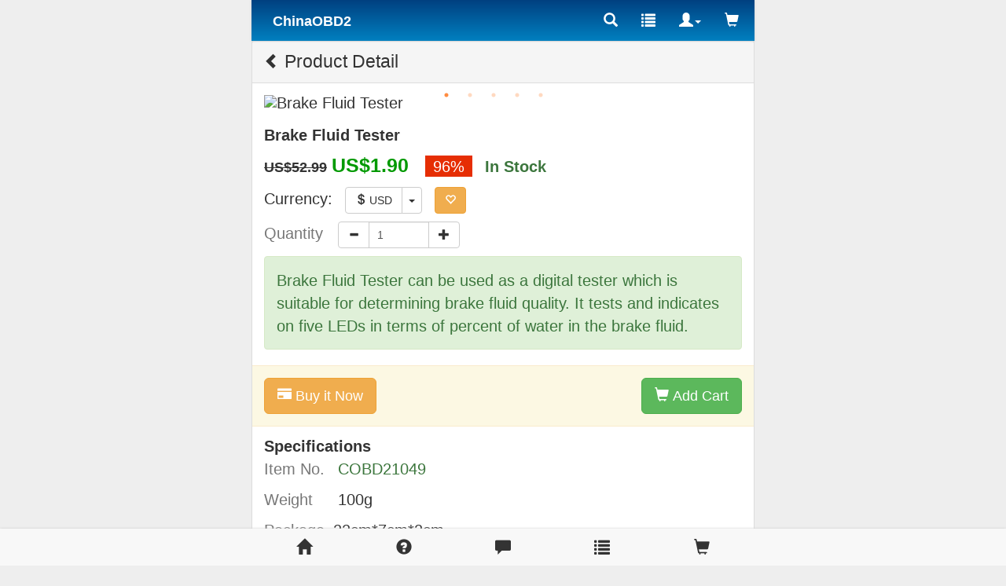

--- FILE ---
content_type: text/html
request_url: http://m.chinaobd2.com/wholesale/brake-fluid-tester-1049.html
body_size: 10876
content:
<!DOCTYPE html>
<html xmlns:og="http://ogp.me/ns#" xmlns:fb="http://www.facebook.com/2008/fbml">
<head>
<meta charset="UTF-8">
<meta name="viewport" content="width=device-width, initial-scale=1, maximum-scale=1.0, user-scalable=no">
<title>Brake Fluid Tester-wholesale Brake Fluid Tester</title>
<meta name="keywords" content="Brake Fluid Tester" />
<meta name="description" content="Brake Fluid Tester can be used as a digital tester which is suitable for determining brake fluid quality. It tests and indicates on five LEDs in terms of percent of water in the brake fluid." />
<meta property="og:url" content="https://m.chinaobd2.comhttps://m.chinaobd2.com/wholesale/brake-fluid-tester-1049.html" />
<meta property="og:title" content="US $1.9 |Brake Fluid Tester-wholesale Brake Fluid Tester | chinaobd2.com" />
<meta property="og:type" content="product" />
<meta property="og:image" content="https://www.chinaobd2.com/upload/pro/brake-fluid-tester-180.jpg" />
<meta property="og:description" content="Brake Fluid Tester can be used as a digital tester which is suitable for determining brake fluid quality. It tests and indicates on five LEDs in terms of percent of water in the brake fluid." />
<meta property="og:site_name" content="chinaobd2.com" />
<meta property="fb:app_id" content="430349907169532" />
<link rel="preconnect dns-prefetch" href="//cdn.chinaobd2.com/">
<link rel="preconnect dns-prefetch" href="//img.chinaobd2.com/">
<link rel="preconnect dns-prefetch" href="//www.chinaobd2.com/">
<link rel="preconnect dns-prefetch" href="//img.ecobd2.com/">
<link rel="preconnect dns-prefetch" href="https://www.paypalobjects.com">
<link rel="preconnect dns-prefetch" href="//www.paypal.com">
<link rel="preconnect dns-prefetch" href="//www.googletagmanager.com">
<link rel="preconnect dns-prefetch" href="//code.tidio.co">
<link rel="preconnect dns-prefetch" href="//widget-v4.tidiochat.com/">
<link rel="preconnect dns-prefetch" href="//obdstar-1308124556.cos.accelerate.myqcloud.com">
<link rel="preload" as="script" href="//cdn.chinaobd2.com/js/mproload1.2.js">
<link rel="preload" href="/libs/bootstrap/v3.0/css/bootstrap.min.css" as="style">
<link rel="preload" href="//cdn.chinaobd2.com/m/css/mobile.css" as="style">
<link href="//cdn.chinaobd2.com/plugins/slick/slick.css" rel="stylesheet" type="text/css" />
<link href="//cdn.chinaobd2.com/plugins/slick/slick-theme2.css" rel="stylesheet" type="text/css" />
<link href="/libs/bootstrap/v3.0/css/bootstrap.min.css" rel="stylesheet">
<link href="//cdn.chinaobd2.com/m/css/mobile.css" rel="stylesheet">
<link href="//cdn.chinaobd2.com/m/css/star-rating.css" rel="stylesheet">
<link rel="apple-touch-icon" type="image/png" sizes="180x180" href="//cdn.chinaobd2.com/images/ios-icon-180.png">
<link rel="icon" type="image/png" sizes="196x196" href="//cdn.chinaobd2.com/images/favicon-196.png">
<link rel="shortcut icon" href="//cdn.chinaobd2.com/images/favicon.ico">
<link rel="canonical" href="https://m.chinaobd2.com/wholesale/brake-fluid-tester-1049.html">
<link rel="preload" href="//obdstar-1308124556.cos.accelerate.myqcloud.com/chinaobd2/upload/pro/brake-fluid-tester-3536-1.1.avif" as="image" />
<link rel="preload" href="//obdstar-1308124556.cos.accelerate.myqcloud.com/chinaobd2/upload/pro/brake-fluid-tester-3536-2.1.avif" as="image" />
<link rel="preload" href="//obdstar-1308124556.cos.accelerate.myqcloud.com/chinaobd2/upload/pro/brake-fluid-tester-3536-3.1.avif" as="image" />
<link rel="preload" href="//obdstar-1308124556.cos.accelerate.myqcloud.com/chinaobd2/upload/pro/brake-fluid-tester-3536-4.1.avif" as="image" />
<link rel="preload" href="//obdstar-1308124556.cos.accelerate.myqcloud.com/chinaobd2/upload/pro/brake-fluid-tester-3536-6.1.avif" as="image" />
<link rel="preload" as="script" href="https://www.paypalobjects.com/api/checkout.js">
<link rel="preload" as="script" href="//cdn.chinaobd2.com/m/libs/bootstrap/v3.0/js/bootstrap.min.js">
<link rel="preload" as="script" href="//cdn.chinaobd2.com/js/jquery/1.12.4/jquery.min.js">
<link rel="preload" as="script" href="//code.tidio.co/aryfxfy2px83dfnqmfqwynolojth2mks.js">
<link rel="preload" as="script" href="/ajax/header_fun.asp?proId=1049">
<link rel="preload" as="script" href="/ajax/curr_code.asp">
<link rel="preload" as="script" href="//cdn.chinaobd2.com/js/mproload1.2.js">
<script src="//cdn.chinaobd2.com/m/libs/bootstrap/v3.0/js/holder.js"></script>
<script src="//cdn.chinaobd2.com/js/mproload1.2.js"></script>
<script type="application/ld+json">
{
  "@context": "https://schema.org/",
  "@type": "Product",
  "name": "Brake Fluid Tester",
  "image": ["//obdstar-1308124556.cos.accelerate.myqcloud.com/chinaobd2/upload/pro/brake-fluid-tester-3536-1.1.avif","//obdstar-1308124556.cos.accelerate.myqcloud.com/chinaobd2/upload/pro/brake-fluid-tester-3536-2.1.avif","//obdstar-1308124556.cos.accelerate.myqcloud.com/chinaobd2/upload/pro/brake-fluid-tester-3536-3.1.avif","//obdstar-1308124556.cos.accelerate.myqcloud.com/chinaobd2/upload/pro/brake-fluid-tester-3536-4.1.avif","//obdstar-1308124556.cos.accelerate.myqcloud.com/chinaobd2/upload/pro/brake-fluid-tester-3536-6.1.avif"],
  "description": "Brake Fluid Tester can be used as a digital tester which is suitable for determining brake fluid quality. It tests and indicates on five LEDs in terms of percent of water in the brake fluid.",
  "sku": "0190312001049",
  "mpn": "COBD21049",
  "brand": {
    "@type": "Brand",
    "name": "ChinaOBD2"
  },  
  "aggregateRating": {
    "@type": "AggregateRating",
    "ratingValue": "4.41",
	"reviewCount": "58"
  },
  "offers": {
    "@type": "Offer",
    "url": "https://m.chinaobd2.com/wholesale/brake-fluid-tester-1049.html",
    "priceCurrency": "USD",
    "price": "1.90",
    "priceValidUntil": "2025/8/16",
    "itemCondition": "https://schema.org/UsedCondition",
    "availability": "https://schema.org/InStock"
  }
}
</script>
<script type="application/ld+json">
{
"@context": "https://schema.org",
  "@type": "BreadcrumbList",
  "itemListElement": [{
    "@type": "ListItem",
    "position": 1,
    "item": {
      "@id": "https://m.chinaobd2.com",
      "name": "Home"
    }
  },{
    "@type": "ListItem",
    "position": 2,
    "item": {
      "@id": "https://m.chinaobd2.com/wholesale/",
      "name": "Product"
    }
 },{
"@type": "ListItem",
"position": 3,
"item": {
"@id": "https://m.chinaobd2.com/wholesale/other-diagnostic-tools/",
"name": "Other Diagnostic Tools"
}
},{
"@type": "ListItem",
"position": 4,
"item": {
"@id": "https://m.chinaobd2.com/wholesale/brake-fluid-tester-1049.html",
"name": "Brake Fluid Tester"
}
} ]
}
</script>
<script async src="https://www.googletagmanager.com/gtag/js?id=UA-145802218-1"></script>
<script>window.dataLayer =window.dataLayer ||[];function gtag(){dataLayer.push(arguments);}gtag('js',new Date());gtag('config','UA-145802218-1');gtag('config','AW-575242708');</script>
</head>
<body class="theme-blue">
<div class="container"> <div class="header"><nav class="navbar navbar-default" role="navigation"><a href="https://m.chinaobd2.com" title="China OBD2"><span class="logo">ChinaOBD2</span></a><div class="pull-right"><ul class="nav navbar-nav"><li><a href="#" data-toggle="modal" data-target="#searchModal" title="All Category"><i class="glyphicon glyphicon-search"></i> </a></li><li><a href="https://m.chinaobd2.com/wholesale/" title="All Category"><span class="glyphicon glyphicon-list"> </span></a></li><li><a href="#member" class="dropdown-toggle" data-toggle="dropdown"><span class="glyphicon glyphicon-user"> </span><span class="caret"></span></a><ul class="dropdown-menu pull-right" role="menu"><li><a href="https://m.chinaobd2.com/member/signin.asp"><span class="caret"></span> Sign in</a></li><li><a href="https://m.chinaobd2.com/member/regist.asp"><span class="caret"></span> Register</a></li></ul></li><li><a href="https://m.chinaobd2.com/cart/" id="navMyCart" data-pro-count=""><span class="glyphicon glyphicon-shopping-cart"></span><span class="badge"></span></a></li></ul></div></nav><div class="modal" id="searchModal" tabindex="-1" role="dialog" aria-labelledby="searchModalLabel" aria-hidden="true"><form id="headerSearch" method="get" action="/search/" name="headerSearch" style="margin:0; padding:0;"><div class="input-group"><input id="searchKey" name="q" class="form-control" type="text" placeholder="Product Keywords"><div class="input-group-btn"><button class="btn btn-default" type="submit"><i class="glyphicon glyphicon-search"></i> </button></div></div></form></div></div>
<div class="main">
<div class="body-content">
<div class="panel panel-default">
<div class="panel-heading"><a href="javascript:void(0);" class="main-previous"> <i class="glyphicon glyphicon-chevron-left"></i></a> Product Detail</div>
<div class="panel-body">
<div class="pro proDetail">
<div class="single-item"> <div><img src="//obdstar-1308124556.cos.accelerate.myqcloud.com/chinaobd2/upload/pro/brake-fluid-tester-3536-1.1.avif" alt="Brake Fluid Tester" /></div><div><img src="//obdstar-1308124556.cos.accelerate.myqcloud.com/chinaobd2/upload/pro/brake-fluid-tester-3536-2.1.avif" alt="Brake Fluid Tester" /></div><div><img src="//obdstar-1308124556.cos.accelerate.myqcloud.com/chinaobd2/upload/pro/brake-fluid-tester-3536-3.1.avif" alt="Brake Fluid Tester" /></div><div><img src="//obdstar-1308124556.cos.accelerate.myqcloud.com/chinaobd2/upload/pro/brake-fluid-tester-3536-4.1.avif" alt="Brake Fluid Tester" /></div><div><img src="//obdstar-1308124556.cos.accelerate.myqcloud.com/chinaobd2/upload/pro/brake-fluid-tester-3536-6.1.avif" alt="Brake Fluid Tester" /></div></div>
<form name="formAddCart" method="" action="" class="form-horizontal formProDetailAddCart" role="form">
<h1>Brake Fluid Tester</h1>
<ul class="list-inline">
<li>
<span class="sys_item_mktprice price-b price_data" data="52.99">US$52.99</span> <span class="price price-b price_data" data="1.9">US$1.90</span> <span class="p-discount-rate">96%</span>
</li>
<li><div class="p_bo_instock">In Stock</div></li>
</ul>
<ul class="list-inline">
<li>Currency: </li>
<li>
<div class="btn-group">
<button type="button" class="btn btn-default"><span id="CurrencyCode"><i class="glyphicon glyphicon-usd"></i> USD</span> </button>
<button type="button" class="btn btn-default dropdown-toggle" data-toggle="dropdown"> <span class="caret"></span> <span class="sr-only">Toggle Dropdown</span> </button>
<ul class="dropdown-menu currencyDropdown" role="menu">
<li><a href="#cur" data-code="USD"><i class="glyphicon glyphicon-usd"></i> U.S.Dollar</a></li>
<li><a href="#cur" data-code="EUR"><i class="glyphicon glyphicon-eur"></i> Euro</a></li>
<li><a href="#cur" data-code="GBP"><i class="glyphicon glyphicon-gbp"></i> British Pound</a></li>
</ul>
</div>
</li>
<li>
<div class="btn-toolbar" role="toolbar"> <a href="javascript:void(0)" class="btn btn-warning addProToFavorites" data-pro-id="1049" title="Add to Favorites"> <span class="glyphicon glyphicon-heart-empty"></span> </a> </div>
</li>
</ul>
<ul class="list-inline">
<li class="text-muted list-item-title">Quantity</li>
<li class="media-middle">
<div class="input-group .btn-group-vertical inputGroupProQty inputGroupProQty-b"> <span class="input-group-btn">
<button type="button" class="btn btn-default btnMinus"> <i class="glyphicon glyphicon-minus"></i></button>
</span>
<input type="text" name="qty" maxlength="3" value="1" data-qty-moq="1" class="form-control">
<span class="input-group-btn">
<button type="button" class="btn btn-default btnPlus"><i class="glyphicon glyphicon-plus"></i></button>
</span> </div>
</li>
</ul>
<div class="alert alert-success "><div class="slogan">Brake Fluid Tester can be used as a digital tester which is suitable for determining brake fluid quality. It tests and indicates on five LEDs in terms of percent of water in the brake fluid.</div></div>
<div class="row">
<div class="alert alert-warning alert-btn-group col-xs-12 ">
<button type="button" class="btn btn-warning btn-lg btnBuyItNow pull-left" data-paypal-express-checkout="true"><i class="glyphicon glyphicon-credit-card"></i> Buy it Now</button><button type="button" class="btn btn-success btn-lg btnProDetailAddCart pull-right"> <i class="glyphicon glyphicon-shopping-cart"></i> Add Cart </button>
<input type="hidden" name="pro-id" value="1049">
</div>
</div>
<div class="specifications"> <span class="fs11"><b>Specifications</b></span>
<ul class="list-inline">
<li class="list-item-title">Item No.</li>
<li class="text-success"> COBD21049 </li>
</ul>
<ul class="list-inline">
<li class="list-item-title">Weight </li>
<li> <span>100g</span> </li>
</ul>
<ul class="list-inline"><li class="list-item-title">Package </li><li><span>22cm*7cm*2cm</span></li></ul>
<ul class="list-inline">
<li class="list-item-title">Support </li>
<li> <span class="fl50"><img src="//cdn.chinaobd2.com/images/ico/whatsapp.png" /><a class="chat" href="https://wa.me/8615000620749?text=Brake Fluid Tester https://m.chinaobd2.com/wholesale/brake-fluid-tester-1049.html" target="_blank" rel="nofollow"> WhatsApp</a></span> </li>
</ul>
</div>
</form>
<div class="row"><div class="similarpro"><div class="slidertitle"><h2>You may be interested in</h2></div><div class="slider responsive">
<div class="product-inner"><div class="pic"><a href="https://m.chinaobd2.com/wholesale/mercedes-benz-ecu-me9.7272-273-renew-cable-289.html" title="Mercedes Benz ECU ME9.7/272-273/ Renew Cable For KTM100 KTAG ECU Programming"><img src="//obdstar-1308124556.cos.accelerate.myqcloud.com/chinaobd2/upload/pro/mercedes-benz-ecu-me9.7272-273-renew-cable-200.avif" width="180" height="180" border="0" hspace="0" vspace="0" alt="Mercedes Benz ECU ME9.7/272-273/ Renew Cable For KTM100 KTAG ECU Programming" align="absmiddle" /></a></div><div class="product-info"><div class="name"><a href="https://m.chinaobd2.com/wholesale/mercedes-benz-ecu-me9.7272-273-renew-cable-289.html" title="Mercedes Benz ECU ME9.7/272-273/ Renew Cable For KTM100 KTAG ECU Programming">Mercedes Benz ECU ME9.7/272-273/ Renew Cable For KTM ...</a></div><div class="price"><b class="price_data" data="28.9">US$28.90</b> / piece </div></div> </div> <div class="product-inner"><div class="pic"><a href="https://m.chinaobd2.com/wholesale/launch-x431-v-plus-wifi-bluetooth-scanner.html" title="2025 Launch X431 V+ 5.0 Wifi/Bluetooth 10.1inch Tablet Global Version Full System Bi-Directional with VAG Guided Functions"><img src="//obdstar-1308124556.cos.accelerate.myqcloud.com/chinaobd2/upload/pro/launch-x431-v-plus-wifi-bluetooth-scanner-200.avif" width="180" height="180" border="0" hspace="0" vspace="0" alt="2025 Launch X431 V+ 5.0 Wifi/Bluetooth 10.1inch Tablet Global Version Full System Bi-Directional with VAG Guided Functions" align="absmiddle" /></a></div><div class="product-info"><div class="name"><a href="https://m.chinaobd2.com/wholesale/launch-x431-v-plus-wifi-bluetooth-scanner.html" title="2025 Launch X431 V+ 5.0 Wifi/Bluetooth 10.1inch Tablet Global Version Full System Bi-Directional with VAG Guided Functions">2025 Launch X431 V+ 5.0 Wifi/Bluetooth 10.1inch Tabl ...</a></div><div class="price"><b class="price_data" data="840">US$840.00</b> / piece </div></div> </div> <div class="product-inner"><div class="pic"><a href="https://m.chinaobd2.com/wholesale/car-electrical-circuit-tester-7837.html" title="Car Electrical Circuit Tester Power Probe 0-48V Digital Voltage Tester 12V DC Diagnostic Tools LCD Motorcycle Truck Automotive"><img src="//obdstar-1308124556.cos.accelerate.myqcloud.com/chinaobd2/upload/pro/car-electrical-circuit-tester-7837-1-200.avif" width="180" height="180" border="0" hspace="0" vspace="0" alt="Car Electrical Circuit Tester Power Probe 0-48V Digital Voltage Tester 12V DC Diagnostic Tools LCD Motorcycle Truck Automotive" align="absmiddle" /></a></div><div class="product-info"><div class="name"><a href="https://m.chinaobd2.com/wholesale/car-electrical-circuit-tester-7837.html" title="Car Electrical Circuit Tester Power Probe 0-48V Digital Voltage Tester 12V DC Diagnostic Tools LCD Motorcycle Truck Automotive">Car Electrical Circuit Tester Power Probe 0-48V Digi ...</a></div><div class="price"><b class="price_data" data="14.9">US$14.90</b> / piece </div></div> </div> <div class="product-inner"><div class="pic"><a href="https://m.chinaobd2.com/wholesale/godiag-gt100-auto-tools-ecu-connector-7066.html" title="GODIAG GT100 Auto Tool OBDII Break Out Box ECU Connector"><img src="//obdstar-1308124556.cos.accelerate.myqcloud.com/chinaobd2/upload/pro/godiag-gt100-auto-tools-ecu-connector-200.avif" width="180" height="180" border="0" hspace="0" vspace="0" alt="GODIAG GT100 Auto Tool OBDII Break Out Box ECU Connector" align="absmiddle" /></a></div><div class="product-info"><div class="name"><a href="https://m.chinaobd2.com/wholesale/godiag-gt100-auto-tools-ecu-connector-7066.html" title="GODIAG GT100 Auto Tool OBDII Break Out Box ECU Connector">GODIAG GT100 Auto Tool OBDII Break Out Box ECU Conne ...</a></div><div class="price"><b class="price_data" data="65">US$65.00</b> / piece </div></div> </div> <div class="product-inner"><div class="pic"><a href="https://m.chinaobd2.com/wholesale/12v-150psi-mini-air-pump-7081.html" title="New Inflatable Pump Mini Portable Air Compressor with LED Lighting Tyre Inflator 12V 150PSI Wire Air Pump for Car Bicycle balls"><img src="//obdstar-1308124556.cos.accelerate.myqcloud.com/chinaobd2/upload/pro/12v50psi-mini-air-pump-200.avif" width="180" height="180" border="0" hspace="0" vspace="0" alt="New Inflatable Pump Mini Portable Air Compressor with LED Lighting Tyre Inflator 12V 150PSI Wire Air Pump for Car Bicycle balls" align="absmiddle" /></a></div><div class="product-info"><div class="name"><a href="https://m.chinaobd2.com/wholesale/12v-150psi-mini-air-pump-7081.html" title="New Inflatable Pump Mini Portable Air Compressor with LED Lighting Tyre Inflator 12V 150PSI Wire Air Pump for Car Bicycle balls">New Inflatable Pump Mini Portable Air Compressor wit ...</a></div><div class="price"><b class="price_data" data="16.9">US$16.90</b> / piece </div></div> </div> <div class="product-inner"><div class="pic"><a href="https://m.chinaobd2.com/wholesale/xhorse-key-tool-lite-8225.html" title="2023 Xhorse VVDI BEE Key Tool Lite Frequency Detection Transponder Clone Work on Android Phone Get Free 6pcs XKB501EN Remotes"><img src="//obdstar-1308124556.cos.accelerate.myqcloud.com/chinaobd2/upload/pro/xhorse-key-tool-lite-200.avif" width="180" height="180" border="0" hspace="0" vspace="0" alt="2023 Xhorse VVDI BEE Key Tool Lite Frequency Detection Transponder Clone Work on Android Phone Get Free 6pcs XKB501EN Remotes" align="absmiddle" /></a></div><div class="product-info"><div class="name"><a href="https://m.chinaobd2.com/wholesale/xhorse-key-tool-lite-8225.html" title="2023 Xhorse VVDI BEE Key Tool Lite Frequency Detection Transponder Clone Work on Android Phone Get Free 6pcs XKB501EN Remotes">2023 Xhorse VVDI BEE Key Tool Lite Frequency Detecti ...</a></div><div class="price"><b class="price_data" data="49.9">US$49.90</b> / piece </div></div> </div> <div class="product-inner"><div class="pic"><a href="https://m.chinaobd2.com/wholesale/xhorse-vvdi-prog-bosch-adapter-5929.html" title=" Xhorse VVDI Prog Bosch Adapter Read BMW ECU N20 N55 B38 ISN without Opening"><img src="//obdstar-1308124556.cos.accelerate.myqcloud.com/chinaobd2/upload/pro/xhorse-vvdi-prog-bosch-adapter-200.avif" width="180" height="180" border="0" hspace="0" vspace="0" alt=" Xhorse VVDI Prog Bosch Adapter Read BMW ECU N20 N55 B38 ISN without Opening" align="absmiddle" /></a></div><div class="product-info"><div class="name"><a href="https://m.chinaobd2.com/wholesale/xhorse-vvdi-prog-bosch-adapter-5929.html" title=" Xhorse VVDI Prog Bosch Adapter Read BMW ECU N20 N55 B38 ISN without Opening"> Xhorse VVDI Prog Bosch Adapter Read BMW ECU N20 N55 ...</a></div><div class="price"><b class="price_data" data="69">US$69.00</b> / piece </div></div> </div> <div class="product-inner"><div class="pic"><a href="https://m.chinaobd2.com/wholesale/new-kess-v2-online-eu-version-5892.html" title="Kess V2 V5.017 EU Version SW V2.8 with Red PCB Online Version Support 140 Protocol No Token Limited"><img src="//obdstar-1308124556.cos.accelerate.myqcloud.com/chinaobd2/upload/pro/new-kess-v2-online-eu-version-200.avif" width="180" height="180" border="0" hspace="0" vspace="0" alt="Kess V2 V5.017 EU Version SW V2.8 with Red PCB Online Version Support 140 Protocol No Token Limited" align="absmiddle" /></a></div><div class="product-info"><div class="name"><a href="https://m.chinaobd2.com/wholesale/new-kess-v2-online-eu-version-5892.html" title="Kess V2 V5.017 EU Version SW V2.8 with Red PCB Online Version Support 140 Protocol No Token Limited">Kess V2 V5.017 EU Version SW V2.8 with Red PCB Onlin ...</a></div><div class="price"><b class="price_data" data="40">US$40.00</b> / piece </div></div> </div> <div class="product-inner"><div class="pic"><a href="https://m.chinaobd2.com/wholesale/xtool-x100-pro3-7273.html" title="XTOOL X100 Pro3 Professional Auto Key Programmer Add EPB, ABS, TPS Reset Functions Free Update Lifetime"><img src="//obdstar-1308124556.cos.accelerate.myqcloud.com/chinaobd2/upload/pro/xtool-x100-pro3-200.avif" width="180" height="180" border="0" hspace="0" vspace="0" alt="XTOOL X100 Pro3 Professional Auto Key Programmer Add EPB, ABS, TPS Reset Functions Free Update Lifetime" align="absmiddle" /></a></div><div class="product-info"><div class="name"><a href="https://m.chinaobd2.com/wholesale/xtool-x100-pro3-7273.html" title="XTOOL X100 Pro3 Professional Auto Key Programmer Add EPB, ABS, TPS Reset Functions Free Update Lifetime">XTOOL X100 Pro3 Professional Auto Key Programmer Add ...</a></div><div class="price"><b class="price_data" data="190">US$190.00</b> / piece </div></div> </div> <div class="product-inner"><div class="pic"><a href="https://m.chinaobd2.com/wholesale/launch-golo4.html" title="Launch X431 GOLO Pro OBD2 Scanner Golo4  Old Boot Version Android OBD2 Full System Diagnostic Tool with Bluetooth"><img src="//obdstar-1308124556.cos.accelerate.myqcloud.com/chinaobd2/upload/pro/launch-golo4-200.avif" width="180" height="180" border="0" hspace="0" vspace="0" alt="Launch X431 GOLO Pro OBD2 Scanner Golo4  Old Boot Version Android OBD2 Full System Diagnostic Tool with Bluetooth" align="absmiddle" /></a></div><div class="product-info"><div class="name"><a href="https://m.chinaobd2.com/wholesale/launch-golo4.html" title="Launch X431 GOLO Pro OBD2 Scanner Golo4  Old Boot Version Android OBD2 Full System Diagnostic Tool with Bluetooth">Launch X431 GOLO Pro OBD2 Scanner Golo4 Old Boot Ve ...</a></div><div class="price"><b class="price_data" data="95">US$95.00</b> / piece </div></div> </div> <div class="product-inner"><div class="pic"><a href="https://m.chinaobd2.com/wholesale/fugong-998a-automatic-key-cutting-machine-6131.html" title="FUGONG 998A Automatic Key Cutting Machine 220V Key Duplicating Machine Locksmith Picking Tool Locksmith Tool"><img src="//obdstar-1308124556.cos.accelerate.myqcloud.com/chinaobd2/upload/pro/fugong-998a-automatic-key-cutting-machine-200.avif" width="180" height="180" border="0" hspace="0" vspace="0" alt="FUGONG 998A Automatic Key Cutting Machine 220V Key Duplicating Machine Locksmith Picking Tool Locksmith Tool" align="absmiddle" /></a></div><div class="product-info"><div class="name"><a href="https://m.chinaobd2.com/wholesale/fugong-998a-automatic-key-cutting-machine-6131.html" title="FUGONG 998A Automatic Key Cutting Machine 220V Key Duplicating Machine Locksmith Picking Tool Locksmith Tool">FUGONG 998A Automatic Key Cutting Machine 220V Key D ...</a></div><div class="price"><b class="price_data" data="340">US$340.00</b> / piece </div></div> </div> <div class="product-inner"><div class="pic"><a href="https://m.chinaobd2.com/wholesale/wifi-mb-sd-c4-diagnosis-tool-support-doip-7486.html" title="Wifi MB SD Connect Compact 4 Star Diagnosis Support Doip Without Software Support both 12V Cars and 24V Trucks"><img src="//obdstar-1308124556.cos.accelerate.myqcloud.com/chinaobd2/upload/pro/wifi-mb-sd-c4-diagnosis-tool-support-doip-200.avif" width="180" height="180" border="0" hspace="0" vspace="0" alt="Wifi MB SD Connect Compact 4 Star Diagnosis Support Doip Without Software Support both 12V Cars and 24V Trucks" align="absmiddle" /></a></div><div class="product-info"><div class="name"><a href="https://m.chinaobd2.com/wholesale/wifi-mb-sd-c4-diagnosis-tool-support-doip-7486.html" title="Wifi MB SD Connect Compact 4 Star Diagnosis Support Doip Without Software Support both 12V Cars and 24V Trucks">Wifi MB SD Connect Compact 4 Star Diagnosis Support ...</a></div><div class="price"><b class="price_data" data="290">US$290.00</b> / piece </div></div> </div> <div class="product-inner"><div class="pic"><a href="https://m.chinaobd2.com/wholesale/xprog-box-ecu-programmer-v612.html" title="Latest Version Xprog V6.50 XPROG-M ECU Programmer With USB Dongle"><img src="//obdstar-1308124556.cos.accelerate.myqcloud.com/chinaobd2/upload/pro/latest-x-prog-m-with-usb-dongle-200.avif" width="180" height="180" border="0" hspace="0" vspace="0" alt="Latest Version Xprog V6.50 XPROG-M ECU Programmer With USB Dongle" align="absmiddle" /></a></div><div class="product-info"><div class="name"><a href="https://m.chinaobd2.com/wholesale/xprog-box-ecu-programmer-v612.html" title="Latest Version Xprog V6.50 XPROG-M ECU Programmer With USB Dongle">Latest Version Xprog V6.50 XPROG-M ECU Programmer Wi ...</a></div><div class="price"><b class="price_data" data="160">US$160.00</b> / piece </div></div> </div> <div class="product-inner"><div class="pic"><a href="https://m.chinaobd2.com/wholesale/fcar-f506-pro-dpf-obd2-diagnostic-tool-7143.html" title="FCAR 506 Pro F506 Full Systems Scan Tool DPF Regeneration Oil Reset OBD 2 Diagnostic Tool"><img src="//obdstar-1308124556.cos.accelerate.myqcloud.com/chinaobd2/upload/pro/fcar-f506-pro-dpf-obd2-diagnostic-tool-200.avif" width="180" height="180" border="0" hspace="0" vspace="0" alt="FCAR 506 Pro F506 Full Systems Scan Tool DPF Regeneration Oil Reset OBD 2 Diagnostic Tool" align="absmiddle" /></a></div><div class="product-info"><div class="name"><a href="https://m.chinaobd2.com/wholesale/fcar-f506-pro-dpf-obd2-diagnostic-tool-7143.html" title="FCAR 506 Pro F506 Full Systems Scan Tool DPF Regeneration Oil Reset OBD 2 Diagnostic Tool">FCAR 506 Pro F506 Full Systems Scan Tool DPF Regener ...</a></div><div class="price"><b class="price_data" data="269">US$269.00</b> / piece </div></div> </div> <div class="product-inner"><div class="pic"><a href="https://m.chinaobd2.com/wholesale/obdstar-ms70-motorcycle-diagnostic-tool-7698.html" title="OBDSTAR MS70 New Generation Intelligent Motorcycle Scanner Motorbike Diagnostic Tool"><img src="//obdstar-1308124556.cos.accelerate.myqcloud.com/chinaobd2/upload/pro/obdstar-ms70-motorcycle-diagnostic-tool-200.avif" width="180" height="180" border="0" hspace="0" vspace="0" alt="OBDSTAR MS70 New Generation Intelligent Motorcycle Scanner Motorbike Diagnostic Tool" align="absmiddle" /></a></div><div class="product-info"><div class="name"><a href="https://m.chinaobd2.com/wholesale/obdstar-ms70-motorcycle-diagnostic-tool-7698.html" title="OBDSTAR MS70 New Generation Intelligent Motorcycle Scanner Motorbike Diagnostic Tool">OBDSTAR MS70 New Generation Intelligent Motorcycle S ...</a></div><div class="price"><b class="price_data" data="950">US$950.00</b> / piece </div></div> </div> <div class="product-inner"><div class="pic"><a href="https://m.chinaobd2.com/wholesale/obdstar-x300-classic-g3-key-programmer-8400.html" title="2025 OBDSTAR X300 Classic G3 Key Programmer with Built-in CAN FD DoIP Support Car/ HD/ E-Car/ Motorcycles/ Jet Ski Get Free Key Sim and Motor Adapters"><img src="//obdstar-1308124556.cos.accelerate.myqcloud.com/chinaobd2/upload/pro/obdstar-x300-classic-g3-key-programmer-200.avif" width="180" height="180" border="0" hspace="0" vspace="0" alt="2025 OBDSTAR X300 Classic G3 Key Programmer with Built-in CAN FD DoIP Support Car/ HD/ E-Car/ Motorcycles/ Jet Ski Get Free Key Sim and Motor Adapters" align="absmiddle" /></a></div><div class="product-info"><div class="name"><a href="https://m.chinaobd2.com/wholesale/obdstar-x300-classic-g3-key-programmer-8400.html" title="2025 OBDSTAR X300 Classic G3 Key Programmer with Built-in CAN FD DoIP Support Car/ HD/ E-Car/ Motorcycles/ Jet Ski Get Free Key Sim and Motor Adapters">2025 OBDSTAR X300 Classic G3 Key Programmer with Bui ...</a></div><div class="price"><b class="price_data" data="1280">US$1,280.00</b> / piece </div></div> </div></div></div>
</div>
<div class="row">
<div class="list-group description"> <a href="#item" class="list-group-item no-border-lr" data-toggle="collapse" data-target="#descriptionOne"> Description
<div class="pull-right"> <i class="glyphicon glyphicon-chevron-right"></i></div>
</a>
<div id="descriptionOne" class="collapse collapseBody"><div><br /><strong>Brake Fluid Tester </strong></div><div><br /><strong>To Check Fluid Quality:</strong></div><div> </div><ul> <li>Press the button for power on, green LED will light up.</li> <li>Insert the tester into reservoir for a second , then the results will be indicated correctly by LEDs.</li> <li>Auto power off .</li></ul><div><br /><strong>Indications:</strong></div><ul> <li>Green: Battery OK, i.e.: No Water Contained in the Brake Fluid</li> <li>Yellow: Less than 1% of Water Content in Brake Fluid</li> <li>Yellow/Yellow: Approximately 2% of Water Content in Brake Fluid</li> <li>Yellow/Yellow/Red: Approximately 3% of Water Content in Brake Fluid;</li> <li>The Brake Fluid Should be Changed</li> <li>Yellow/Yellow/Red/Red: at least 4% of Water Content in Brake Fluid;</li> <li>The Brake Fluid Must be Changed Urgently, Extreme Danger .</li></ul><div> </div>
<div class="clear"></div>
<div class="tag"><b class="px14">Tags:</b> <a href="/producttags/brake-fluid-tester.html"><strong>Brake Fluid Tester</strong></a>
<div class="clear"></div></div></div>
</div>
<div class="list-group reviews"> <a href="#item" class="list-group-item btnProReviews no-border-lr" data-toggle="collapse" data-target="#proReviewsBody" data-pro-id="1049"> <span>Reviews <span id="reviewsCount" class="reviewsCount badge">58</span></span>
<div class="pull-right"> <i class="glyphicon glyphicon-chevron-right"></i></div>
</a>
<div id="proReviewsBody" class="collapse collapseBody" data-pro-id="1049">
<div class="reviewRows"><dl class="revRow"> <dt> <strong>#1 jeremiah johnson</strong> <br><span class="glyphicon glyphicon-star cur"></span><span class="glyphicon glyphicon-star cur"></span><span class="glyphicon glyphicon-star cur"></span><span class="glyphicon glyphicon-star cur"></span><span class="glyphicon glyphicon-star cur"></span>Nov 9, 2018 </dt> <dd> Excellent prduto. Arrived before the Expected. very good. <div class="alert alert-info reviewsReplyRow"><ul class="list-unstyled "></ul></div></dd></dl><dl class="revRow"> <dt> <strong>#1 Rui Marques</strong> <br><span class="glyphicon glyphicon-star cur"></span><span class="glyphicon glyphicon-star cur"></span><span class="glyphicon glyphicon-star cur"></span><span class="glyphicon glyphicon-star cur"></span><span class="glyphicon glyphicon-star"></span>Mar 9, 2019 </dt> <dd> super voundre <div class="alert alert-info reviewsReplyRow"><ul class="list-unstyled "></ul></div></dd></dl><dl class="revRow"> <dt> <strong>#1 FRanco Piovan</strong> <br><span class="glyphicon glyphicon-star cur"></span><span class="glyphicon glyphicon-star cur"></span><span class="glyphicon glyphicon-star cur"></span><span class="glyphicon glyphicon-star cur"></span><span class="glyphicon glyphicon-star"></span>Nov 9, 2018 </dt> <dd> Excellent product <div class="alert alert-info reviewsReplyRow"><ul class="list-unstyled "></ul></div></dd></dl><dl class="revRow"> <dt> <strong>#1 Сергей Бурьянов</strong> <br><span class="glyphicon glyphicon-star cur"></span><span class="glyphicon glyphicon-star cur"></span><span class="glyphicon glyphicon-star cur"></span><span class="glyphicon glyphicon-star cur"></span><span class="glyphicon glyphicon-star"></span>Aug 9, 2018 </dt> <dd> Everything is fine, it came quickly <div class="alert alert-info reviewsReplyRow"><ul class="list-unstyled "></ul></div></dd></dl><dl class="revRow"> <dt> <strong>#1 johndru</strong> <br><span class="glyphicon glyphicon-star cur"></span><span class="glyphicon glyphicon-star cur"></span><span class="glyphicon glyphicon-star cur"></span><span class="glyphicon glyphicon-star cur"></span><span class="glyphicon glyphicon-star"></span>Jan 9, 2019 </dt> <dd> all perfect ! Items came to me 3days! I would buy it again, from this seller <div class="alert alert-info reviewsReplyRow"><ul class="list-unstyled "></ul></div></dd></dl><dl class="revRow"> <dt> <strong>#1 michael rowlinson</strong> <br><span class="glyphicon glyphicon-star cur"></span><span class="glyphicon glyphicon-star cur"></span><span class="glyphicon glyphicon-star cur"></span><span class="glyphicon glyphicon-star cur"></span><span class="glyphicon glyphicon-star"></span>Aug 9, 2018 </dt> <dd> Everything is super, very fast. from moscow to peter 2 days. p The parent put a tester for the brake as a gift. Many thanks to the seller, that&#39;s what quality and speed means. <div class="alert alert-info reviewsReplyRow"><ul class="list-unstyled "></ul></div></dd></dl><dl class="revRow"> <dt> <strong>#1 steven semmler</strong> <br><span class="glyphicon glyphicon-star cur"></span><span class="glyphicon glyphicon-star cur"></span><span class="glyphicon glyphicon-star cur"></span><span class="glyphicon glyphicon-star cur"></span><span class="glyphicon glyphicon-star"></span>May 9, 2018 </dt> <dd> All perfect, as always. Free. blisteringly fast <div class="alert alert-info reviewsReplyRow"><ul class="list-unstyled "></ul></div></dd></dl><dl class="revRow"> <dt> <strong>#1 Bradley Clore</strong> <br><span class="glyphicon glyphicon-star cur"></span><span class="glyphicon glyphicon-star cur"></span><span class="glyphicon glyphicon-star cur"></span><span class="glyphicon glyphicon-star cur"></span><span class="glyphicon glyphicon-star cur"></span>Jul 9, 2018 </dt> <dd> Fast delivery, the machine was stitched without problems, everything is ok, you can take!!! <div class="alert alert-info reviewsReplyRow"><ul class="list-unstyled "></ul></div></dd></dl><dl class="revRow"> <dt> <strong>#1 murad zubiashvili</strong> <br><span class="glyphicon glyphicon-star cur"></span><span class="glyphicon glyphicon-star cur"></span><span class="glyphicon glyphicon-star cur"></span><span class="glyphicon glyphicon-star cur"></span><span class="glyphicon glyphicon-star cur"></span>Aug 9, 2018 </dt> <dd> Great product very attentive wonderful store will negotiate more times with this team am very satisfied. <div class="alert alert-info reviewsReplyRow"><ul class="list-unstyled "></ul></div></dd></dl><dl class="revRow"> <dt> <strong>#1 romik mirzaian</strong> <br><span class="glyphicon glyphicon-star cur"></span><span class="glyphicon glyphicon-star cur"></span><span class="glyphicon glyphicon-star cur"></span><span class="glyphicon glyphicon-star cur"></span><span class="glyphicon glyphicon-star"></span>Jun 9, 2018 </dt> <dd> All OK very fast delivery… <div class="alert alert-info reviewsReplyRow"><ul class="list-unstyled "></ul></div></dd></dl></div>
<a href="javascript:void(0);" class="moreProReview center-block text-center" data-pro-id="1049" data-page-count="6" data-page="1"><i class=" glyphicon glyphicon-chevron-down"></i> </a>
<div class="reviewPost">
<form name="formProReviews" method="post" action="/reviews/pro-reviews-save" target="_blank" class="form-horizontal formProReviews" role="form">
<div class="panel panel-warning">
<div class="panel-heading">Write a Review </div>
<ul class="list-group ">
<li class="list-group-item clearfix">
<div class="row">
<div class="col-sm-4 col-xs-12 elementTitle" style="vertical-align:middle;"><span class="text-danger">*</span> Rating</div>
<div class="col-sm-8 col-xs-12">
<input name="RateStars" type="number" class="rating" min="0" max="5" value="0" step="1" data-size="xs" data-symbol="&#xe005;" data-default-caption="{rating} hearts" data-star-captions="{}">
</div>
</div>
<div class="row">
<div class="col-sm-4 col-xs-12 elementTitle"><span class="text-danger">*</span> Gender</div>
<div class="col-sm-8 col-xs-12">
<select name="ReviewerTitle" class="form-control">
<option value="">Select</option>
<option value="Mr.">Mr.</option>
<option value="Ms.">Ms.</option>
</select>
</div>
</div>
<div class="row">
<div class="col-sm-4 col-xs-12 elementTitle"><span class="text-danger">*</span> Your Name</div>
<div class="col-sm-8 col-xs-12">
<input name="ReviewerName" type="text" maxlength="30" value="" class="form-control" placeholder="Your Name" />
</div>
</div>
<div class="row">
<div class="col-sm-4 col-xs-12 elementTitle"><span class="text-danger">*</span> Your E-Mail</div>
<div class="col-sm-8 col-xs-12">
<input name="ReviewerEmail" type="text" maxlength="50" value="" class="form-control" placeholder="Your E-Mail" />
</div>
</div>
<div class="row">
<div class="col-sm-4 col-xs-12 elementTitle"><span class="text-danger">*</span> Review Detail</div>
<div class="col-sm-8 col-xs-12">
<textarea name="ReviewDetail" rows="6" class="form-control"></textarea>
</div>
</div>
<div class="row">
<div class="col-xs-offset-4 col-sm-8 col-xs-12">
<input type="hidden" name="ProID" value="1049" />
<button type="button" class="btn btn-primary btnProReviewsSave">Submit &amp; Save</button>
</div>
</div>
</li>
</ul>
</div>
</form>
</div>
</div>
</div>
<p class="col-xs-12 previous">Previous: <a href="https://m.chinaobd2.com/wholesale/rd010-fixed-code-remote-key-433mhz-5pcs-lot-1047.html">RD010 Fixed Code Remote Key 433MHZ 5 Pcs/Lot</a></p>
<p class="col-xs-12 next">Next: <a href="https://m.chinaobd2.com/wholesale/rd088-remote-key-adjustable-frequency-290mhz--450mhz-5pcs-lot-1050.html">RD088 Remote Key Adjustable Frequency 290MHz -450MHz 5pcs/lot</a></p>
</div>
<div class="row">
<div class="list-group description"> <a href="#recommend" class="list-group-item no-border-lr" data-toggle="collapse" data-target="#recommend"> Recommend Items
<div class="pull-right"> <i class="glyphicon glyphicon-chevron-right"></i></div>
</a>
<div id="recommend" class="collapse collapseBody">
<div class="recommendpro"><ul>
<li><div class="pic"><a href="https://m.chinaobd2.com/wholesale/multi-function-test-platform-for-benz-with-me9.7-cable-6883.html" title="Multi-Function Test Platform For BENZ with ME9.7 ECU Test Renew Cable Compatible 12 Type Models ECU"><img src="//cdn.chinaobd2.com/images/loading3.gif" class="lazy" data-original="//obdstar-1308124556.cos.accelerate.myqcloud.com/chinaobd2/upload/pro/multi-function-test-platform-for-benz-with-me9.7-cable-200.avif" alt="Multi-Function Test Platform For BENZ with ME9.7 ECU Test Renew Cable Compatible 12 Type Models ECU" /></a></div><div class="name"><a href="https://m.chinaobd2.com/wholesale/multi-function-test-platform-for-benz-with-me9.7-cable-6883.html" title="Multi-Function Test Platform For BENZ with ME9.7 ECU Test Renew Cable Compatible 12 Type Models ECU">Multi-Function Test Platform For BENZ with ME9.7 ECU ...</a></div><div class="price"><b class="price_data" data="198">US$198.00</b></div> </li> <li><div class="pic"><a href="https://m.chinaobd2.com/wholesale/obdstar-can-fd-adapter-7175.html" title="OBDSTAR CAN FD Adapter Work with X300 DP Plus and Pro4"><img src="//cdn.chinaobd2.com/images/loading3.gif" class="lazy" data-original="//obdstar-1308124556.cos.accelerate.myqcloud.com/chinaobd2/upload/pro/obdstar-can-fd-adapter-200.avif" alt="OBDSTAR CAN FD Adapter Work with X300 DP Plus and Pro4" /></a></div><div class="name"><a href="https://m.chinaobd2.com/wholesale/obdstar-can-fd-adapter-7175.html" title="OBDSTAR CAN FD Adapter Work with X300 DP Plus and Pro4">OBDSTAR CAN FD Adapter Work with X300 DP Plus and Pro4</a></div><div class="price"><b class="price_data" data="84">US$84.00</b></div> </li> <li><div class="pic"><a href="https://m.chinaobd2.com/wholesale/cgdi-mb-benz-eis-elv-testing-platform-instrument-emulator-6122.html" title="CGDI MB Benz EIS ELV Testing Platform Instrument Emulator"><img src="//cdn.chinaobd2.com/images/loading3.gif" class="lazy" data-original="//obdstar-1308124556.cos.accelerate.myqcloud.com/chinaobd2/upload/pro/cgdi-mb-benz-eis-elv-testing-platform-instrument-emulator-200.avif" alt="CGDI MB Benz EIS ELV Testing Platform Instrument Emulator" /></a></div><div class="name"><a href="https://m.chinaobd2.com/wholesale/cgdi-mb-benz-eis-elv-testing-platform-instrument-emulator-6122.html" title="CGDI MB Benz EIS ELV Testing Platform Instrument Emulator">CGDI MB Benz EIS ELV Testing Platform Instrument Emul ...</a></div><div class="price"><b class="price_data" data="129">US$129.00</b></div> </li> <li><div class="pic"><a href="https://m.chinaobd2.com/wholesale/obdstar-x300-classic-g3-key-programmer-8400.html" title="2025 OBDSTAR X300 Classic G3 Key Programmer with Built-in CAN FD DoIP Support Car/ HD/ E-Car/ Motorcycles/ Jet Ski Get Free Key Sim and Motor Adapters"><img src="//cdn.chinaobd2.com/images/loading3.gif" class="lazy" data-original="//obdstar-1308124556.cos.accelerate.myqcloud.com/chinaobd2/upload/pro/obdstar-x300-classic-g3-key-programmer-200.avif" alt="2025 OBDSTAR X300 Classic G3 Key Programmer with Built-in CAN FD DoIP Support Car/ HD/ E-Car/ Motorcycles/ Jet Ski Get Free Key Sim and Motor Adapters" /></a></div><div class="name"><a href="https://m.chinaobd2.com/wholesale/obdstar-x300-classic-g3-key-programmer-8400.html" title="2025 OBDSTAR X300 Classic G3 Key Programmer with Built-in CAN FD DoIP Support Car/ HD/ E-Car/ Motorcycles/ Jet Ski Get Free Key Sim and Motor Adapters">2025 OBDSTAR X300 Classic G3 Key Programmer with Buil ...</a></div><div class="price"><b class="price_data" data="1280">US$1,280.00</b></div> </li> <li><div class="pic"><a href="https://m.chinaobd2.com/wholesale/autel-maxipro-mp808sts-7940.html" title="2023 Autel MaxiPRO MP808S-TS TPMS Bidirectional Tool with TPMS Relearn Rest Programming, OE ECU Coding, Active Test, 31 Service, Full System Diagnose"><img src="//cdn.chinaobd2.com/images/loading3.gif" class="lazy" data-original="//obdstar-1308124556.cos.accelerate.myqcloud.com/chinaobd2/upload/pro/autel-maxipro-mp808sts-200.avif" alt="2023 Autel MaxiPRO MP808S-TS TPMS Bidirectional Tool with TPMS Relearn Rest Programming, OE ECU Coding, Active Test, 31 Service, Full System Diagnose" /></a></div><div class="name"><a href="https://m.chinaobd2.com/wholesale/autel-maxipro-mp808sts-7940.html" title="2023 Autel MaxiPRO MP808S-TS TPMS Bidirectional Tool with TPMS Relearn Rest Programming, OE ECU Coding, Active Test, 31 Service, Full System Diagnose">2023 Autel MaxiPRO MP808S-TS TPMS Bidirectional Tool ...</a></div><div class="price"><b class="price_data" data="629">US$629.00</b></div> </li> <li><div class="pic"><a href="https://m.chinaobd2.com/wholesale/obdstar-odo-master-5933.html" title="OBDSTAR ODO Master for Odometer Adjustment/Oil Reset/OBDII Functions Support Honda LANDROVER TOYOTA etc"><img src="//cdn.chinaobd2.com/images/loading3.gif" class="lazy" data-original="//obdstar-1308124556.cos.accelerate.myqcloud.com/chinaobd2/upload/pro/obdstar-odo-master-200.avif" alt="OBDSTAR ODO Master for Odometer Adjustment/Oil Reset/OBDII Functions Support Honda LANDROVER TOYOTA etc" /></a></div><div class="name"><a href="https://m.chinaobd2.com/wholesale/obdstar-odo-master-5933.html" title="OBDSTAR ODO Master for Odometer Adjustment/Oil Reset/OBDII Functions Support Honda LANDROVER TOYOTA etc">OBDSTAR ODO Master for Odometer Adjustment/Oil Reset/ ...</a></div><div class="price"><b class="price_data" data="659">US$659.00</b></div> </li> <li><div class="pic"><a href="https://m.chinaobd2.com/wholesale/kt200-ecu-programmer-auto-version-7744.html" title="KT200 ECU Programmer Master Version Support ECU Maintenance Chip Tuning DTC Code Removal OBD/BOOT/BDM/JTAG"><img src="//cdn.chinaobd2.com/images/loading3.gif" class="lazy" data-original="//obdstar-1308124556.cos.accelerate.myqcloud.com/chinaobd2/upload/pro/kt200-ecu-programmer-auto-version-200.avif" alt="KT200 ECU Programmer Master Version Support ECU Maintenance Chip Tuning DTC Code Removal OBD/BOOT/BDM/JTAG" /></a></div><div class="name"><a href="https://m.chinaobd2.com/wholesale/kt200-ecu-programmer-auto-version-7744.html" title="KT200 ECU Programmer Master Version Support ECU Maintenance Chip Tuning DTC Code Removal OBD/BOOT/BDM/JTAG">KT200 ECU Programmer Master Version Support ECU Maint ...</a></div><div class="price"><b class="price_data" data="349">US$349.00</b></div> </li> <li><div class="pic"><a href="https://m.chinaobd2.com/wholesale/tabscan-t6jlrdoip.html" title="TabScan T6JLRDoIP OE-Level Diagnostic Tool for Land Rover and Jaguar Supports SDD Pathfinder TOPIX"><img src="//cdn.chinaobd2.com/images/loading3.gif" class="lazy" data-original="//obdstar-1308124556.cos.accelerate.myqcloud.com/chinaobd2/upload/pro/tabscan-t6jlrdoip-200.avif" alt="TabScan T6JLRDoIP OE-Level Diagnostic Tool for Land Rover and Jaguar Supports SDD Pathfinder TOPIX" /></a></div><div class="name"><a href="https://m.chinaobd2.com/wholesale/tabscan-t6jlrdoip.html" title="TabScan T6JLRDoIP OE-Level Diagnostic Tool for Land Rover and Jaguar Supports SDD Pathfinder TOPIX">TabScan T6JLRDoIP OE-Level Diagnostic Tool for Land R ...</a></div><div class="price"><b class="price_data" data="990">US$990.00</b></div> </li> <li><div class="pic"><a href="https://m.chinaobd2.com/wholesale/godiag-test-platform-for-bmw-fem-bdc-7173.html" title="GODIAG BMW FEM/BDC Test Platform Work with Xhorse VVDI2/Key Tool Plus Pad, Autel IM608, CGDI BMW etc"><img src="//cdn.chinaobd2.com/images/loading3.gif" class="lazy" data-original="//obdstar-1308124556.cos.accelerate.myqcloud.com/chinaobd2/upload/pro/godiag-test-platform-for-bmw-fem-bdc-200.avif" alt="GODIAG BMW FEM/BDC Test Platform Work with Xhorse VVDI2/Key Tool Plus Pad, Autel IM608, CGDI BMW etc" /></a></div><div class="name"><a href="https://m.chinaobd2.com/wholesale/godiag-test-platform-for-bmw-fem-bdc-7173.html" title="GODIAG BMW FEM/BDC Test Platform Work with Xhorse VVDI2/Key Tool Plus Pad, Autel IM608, CGDI BMW etc">GODIAG BMW FEM/BDC Test Platform Work with Xhorse VVD ...</a></div><div class="price"><b class="price_data" data="39.5">US$39.50</b></div> </li> <li><div class="pic"><a href="https://m.chinaobd2.com/wholesale/jmd-handy-baby-3-car-key-copier-8227.html" title="JMD Handy Baby III 3 Hand-held Car Key Copier Auto Key Programmer HandyBaby for 4D/46/48/G/King/Red Chip Copy G/96bit 48 Chip"><img src="//cdn.chinaobd2.com/images/loading3.gif" class="lazy" data-original="//obdstar-1308124556.cos.accelerate.myqcloud.com/chinaobd2/upload/pro/jmd-handy-baby-3-car-key-copier-8227-1-200.avif" alt="JMD Handy Baby III 3 Hand-held Car Key Copier Auto Key Programmer HandyBaby for 4D/46/48/G/King/Red Chip Copy G/96bit 48 Chip" /></a></div><div class="name"><a href="https://m.chinaobd2.com/wholesale/jmd-handy-baby-3-car-key-copier-8227.html" title="JMD Handy Baby III 3 Hand-held Car Key Copier Auto Key Programmer HandyBaby for 4D/46/48/G/King/Red Chip Copy G/96bit 48 Chip">JMD Handy Baby III 3 Hand-held Car Key Copier Auto Ke ...</a></div><div class="price"><b class="price_data" data="109">US$109.00</b></div> </li> <li><div class="pic"><a href="https://m.chinaobd2.com/wholesale/otofix-im1-7210.html" title="OTOFIX IM1 Advanced IMMO Key Programmer and Diagnostic Tool Same Functions as Autel IM508"><img src="//cdn.chinaobd2.com/images/loading3.gif" class="lazy" data-original="//obdstar-1308124556.cos.accelerate.myqcloud.com/chinaobd2/upload/pro/otofix-im1-200.avif" alt="OTOFIX IM1 Advanced IMMO Key Programmer and Diagnostic Tool Same Functions as Autel IM508" /></a></div><div class="name"><a href="https://m.chinaobd2.com/wholesale/otofix-im1-7210.html" title="OTOFIX IM1 Advanced IMMO Key Programmer and Diagnostic Tool Same Functions as Autel IM508">OTOFIX IM1 Advanced IMMO Key Programmer and Diagnosti ...</a></div><div class="price"><b class="price_data" data="660">US$660.00</b></div> </li> <li><div class="pic"><a href="https://m.chinaobd2.com/wholesale/mercedes-benz-me97-ecu-ecm-engine-computer.html" title="Mercedes ME9.7 ECU ECM Engine Computer Compatible with All Series of 272/273 Engine 4.6L 4633CC V8/5.5L5641CC V8"><img src="//cdn.chinaobd2.com/images/loading3.gif" class="lazy" data-original="//obdstar-1308124556.cos.accelerate.myqcloud.com/chinaobd2/upload/pro/mercedes-benz-me97-ecu-ecm-engine-computer-200.avif" alt="Mercedes ME9.7 ECU ECM Engine Computer Compatible with All Series of 272/273 Engine 4.6L 4633CC V8/5.5L5641CC V8" /></a></div><div class="name"><a href="https://m.chinaobd2.com/wholesale/mercedes-benz-me97-ecu-ecm-engine-computer.html" title="Mercedes ME9.7 ECU ECM Engine Computer Compatible with All Series of 272/273 Engine 4.6L 4633CC V8/5.5L5641CC V8">Mercedes ME9.7 ECU ECM Engine Computer Compatible wit ...</a></div><div class="price"><b class="price_data" data="180">US$180.00</b></div> </li></ul>
</div>
</div>
</div>
<div class="list-group description"> <a href="#special" class="list-group-item no-border-lr" data-toggle="collapse" data-target="#special"> Special Items
<div class="pull-right"> <i class="glyphicon glyphicon-chevron-right"></i></div>
</a>
<div id="special" class="collapse collapseBody">
<div class="recommendpro"><ul>
<li><div class="pic"><a href="https://m.chinaobd2.com/wholesale/latest-version-vd300-v54-fgtech-galletto-4-master-bdm-tricore-obd-function-1065.html" title="Latest Version VD300 V54 FGTech Galletto 4 Master BDM-TriCore-OBD Function"><img src="//cdn.chinaobd2.com/images/loading3.gif" class="lazy" data-original="//obdstar-1308124556.cos.accelerate.myqcloud.com/chinaobd2/upload/pro/thumb_latest-version-vd300-v54-fgtech-galletto-4-master-bdm-201641671.avif" alt="Latest Version VD300 V54 FGTech Galletto 4 Master BDM-TriCore-OBD Function" /></a></div><div class="name"><a href="https://m.chinaobd2.com/wholesale/latest-version-vd300-v54-fgtech-galletto-4-master-bdm-tricore-obd-function-1065.html" title="Latest Version VD300 V54 FGTech Galletto 4 Master BDM-TriCore-OBD Function">Latest Version VD300 V54 FGTech Galletto 4 Master BDM ...</a></div><div class="price"><b class="price_data" data="79.99">US$79.99</b></div> </li> <li><div class="pic"><a href="https://m.chinaobd2.com/wholesale/doip-mb-sd-c4-plus-with-software-and-lenovo-x220-7363.html" title="V2024.9 DOIP MB SD C4 PLUS Connect Compact C4 Star Diagnosis Plus Lenovo X220 I5 4GB Laptop"><img src="//cdn.chinaobd2.com/images/loading3.gif" class="lazy" data-original="//obdstar-1308124556.cos.accelerate.myqcloud.com/chinaobd2/upload/pro/doip-mb-sd-c4-plus-with-software-and-lenovo-x220-200.avif" alt="V2024.9 DOIP MB SD C4 PLUS Connect Compact C4 Star Diagnosis Plus Lenovo X220 I5 4GB Laptop" /></a></div><div class="name"><a href="https://m.chinaobd2.com/wholesale/doip-mb-sd-c4-plus-with-software-and-lenovo-x220-7363.html" title="V2024.9 DOIP MB SD C4 PLUS Connect Compact C4 Star Diagnosis Plus Lenovo X220 I5 4GB Laptop">V2024.9 DOIP MB SD C4 PLUS Connect Compact C4 Star Di ...</a></div><div class="price"><b class="price_data" data="459">US$459.00</b></div> </li> <li><div class="pic"><a href="https://m.chinaobd2.com/wholesale/launch-x431-crp919e-obd2-scanner-8179.html" title="LAUNCH X431 CRP919E Car Diagnostic Tool Automotive OBD OBD2 Scanner Active Test ECU Coding CANFD DOIP 31+ Reset"><img src="//cdn.chinaobd2.com/images/loading3.gif" class="lazy" data-original="//obdstar-1308124556.cos.accelerate.myqcloud.com/chinaobd2/upload/pro/launch-x431-crp919e-obd2-scanner-8179-1-200.avif" alt="LAUNCH X431 CRP919E Car Diagnostic Tool Automotive OBD OBD2 Scanner Active Test ECU Coding CANFD DOIP 31+ Reset" /></a></div><div class="name"><a href="https://m.chinaobd2.com/wholesale/launch-x431-crp919e-obd2-scanner-8179.html" title="LAUNCH X431 CRP919E Car Diagnostic Tool Automotive OBD OBD2 Scanner Active Test ECU Coding CANFD DOIP 31+ Reset">LAUNCH X431 CRP919E Car Diagnostic Tool Automotive OB ...</a></div><div class="price"><b class="price_data" data="329">US$329.00</b></div> </li> <li><div class="pic"><a href="https://m.chinaobd2.com/wholesale/oem-orange5-professional-programming-device-3653.html" title="OEM Orange5 Professional Programming Device With Full Packet Hardware + Enhanced Function Software"><img src="//cdn.chinaobd2.com/images/loading3.gif" class="lazy" data-original="//obdstar-1308124556.cos.accelerate.myqcloud.com/chinaobd2/upload/pro/oem-orange5-professional-programming-device-200.avif" alt="OEM Orange5 Professional Programming Device With Full Packet Hardware + Enhanced Function Software" /></a></div><div class="name"><a href="https://m.chinaobd2.com/wholesale/oem-orange5-professional-programming-device-3653.html" title="OEM Orange5 Professional Programming Device With Full Packet Hardware + Enhanced Function Software">OEM Orange5 Professional Programming Device With Full ...</a></div><div class="price"><b class="price_data" data="89">US$89.00</b></div> </li> <li><div class="pic"><a href="https://m.chinaobd2.com/wholesale/launch-x431-crp129e-6372.html" title="Launch X431 CRP129E for OBD2 ENG ABS SRS AT Diagnosis and Oil/Brake/SAS/TMPS/ETS Reset"><img src="//cdn.chinaobd2.com/images/loading3.gif" class="lazy" data-original="//obdstar-1308124556.cos.accelerate.myqcloud.com/chinaobd2/upload/pro/launch-x431-crp129e-200.avif" alt="Launch X431 CRP129E for OBD2 ENG ABS SRS AT Diagnosis and Oil/Brake/SAS/TMPS/ETS Reset" /></a></div><div class="name"><a href="https://m.chinaobd2.com/wholesale/launch-x431-crp129e-6372.html" title="Launch X431 CRP129E for OBD2 ENG ABS SRS AT Diagnosis and Oil/Brake/SAS/TMPS/ETS Reset">Launch X431 CRP129E for OBD2 ENG ABS SRS AT Diagnosis ...</a></div><div class="price"><b class="price_data" data="169.9">US$169.90</b></div> </li> <li><div class="pic"><a href="https://m.chinaobd2.com/wholesale/handhold-f240-endoscope-7374.html" title="Handhold F240  3.9mm tiny camera WIFI endoscope  industrial borescope Car overhaul Check drain pipe with 2600mA lithium battery"><img src="//cdn.chinaobd2.com/images/loading3.gif" class="lazy" data-original="//obdstar-1308124556.cos.accelerate.myqcloud.com/chinaobd2/upload/pro/handhold-f240-endoscope-7374-1-200.avif" alt="Handhold F240  3.9mm tiny camera WIFI endoscope  industrial borescope Car overhaul Check drain pipe with 2600mA lithium battery" /></a></div><div class="name"><a href="https://m.chinaobd2.com/wholesale/handhold-f240-endoscope-7374.html" title="Handhold F240  3.9mm tiny camera WIFI endoscope  industrial borescope Car overhaul Check drain pipe with 2600mA lithium battery">Handhold F240 3.9mm tiny camera WIFI endoscope indu ...</a></div><div class="price"><b class="price_data" data="24.5">US$24.50</b></div> </li> <li><div class="pic"><a href="https://m.chinaobd2.com/wholesale/bf200-brake-fluid-tester.html" title="BF200 Digital Brake Fluid Tester for DOT3 DOT4 DOT5.1 Water Content Detector LED Display Oil Quality Test Pen Car Accessories"><img src="//cdn.chinaobd2.com/images/loading3.gif" class="lazy" data-original="//obdstar-1308124556.cos.accelerate.myqcloud.com/chinaobd2/upload/pro/bf200-brake-fluid-tester-200.avif" alt="BF200 Digital Brake Fluid Tester for DOT3 DOT4 DOT5.1 Water Content Detector LED Display Oil Quality Test Pen Car Accessories" /></a></div><div class="name"><a href="https://m.chinaobd2.com/wholesale/bf200-brake-fluid-tester.html" title="BF200 Digital Brake Fluid Tester for DOT3 DOT4 DOT5.1 Water Content Detector LED Display Oil Quality Test Pen Car Accessories">BF200 Digital Brake Fluid Tester for DOT3 DOT4 DOT5.1 ...</a></div><div class="price"><b class="price_data" data="10.9">US$10.90</b></div> </li> <li><div class="pic"><a href="https://m.chinaobd2.com/wholesale/ancel-vd700-obd2-scanner-8168.html" title="Ancel VD700 OBD2 Scanner Car Diagnostics Tools Full System Scan Airbag ABS Oil EPB Reset Diagnostic Automotive Scanner Tool"><img src="//cdn.chinaobd2.com/images/loading3.gif" class="lazy" data-original="//obdstar-1308124556.cos.accelerate.myqcloud.com/chinaobd2/upload/pro/ancel-vd700-obd2-scanner-8168-1-200.avif" alt="Ancel VD700 OBD2 Scanner Car Diagnostics Tools Full System Scan Airbag ABS Oil EPB Reset Diagnostic Automotive Scanner Tool" /></a></div><div class="name"><a href="https://m.chinaobd2.com/wholesale/ancel-vd700-obd2-scanner-8168.html" title="Ancel VD700 OBD2 Scanner Car Diagnostics Tools Full System Scan Airbag ABS Oil EPB Reset Diagnostic Automotive Scanner Tool">Ancel VD700 OBD2 Scanner Car Diagnostics Tools Full S ...</a></div><div class="price"><b class="price_data" data="71.9">US$71.90</b></div> </li> <li><div class="pic"><a href="https://m.chinaobd2.com/wholesale/cgdi-mb-benz-eis-elv-testing-platform-instrument-emulator-6122.html" title="CGDI MB Benz EIS ELV Testing Platform Instrument Emulator"><img src="//cdn.chinaobd2.com/images/loading3.gif" class="lazy" data-original="//obdstar-1308124556.cos.accelerate.myqcloud.com/chinaobd2/upload/pro/cgdi-mb-benz-eis-elv-testing-platform-instrument-emulator-200.avif" alt="CGDI MB Benz EIS ELV Testing Platform Instrument Emulator" /></a></div><div class="name"><a href="https://m.chinaobd2.com/wholesale/cgdi-mb-benz-eis-elv-testing-platform-instrument-emulator-6122.html" title="CGDI MB Benz EIS ELV Testing Platform Instrument Emulator">CGDI MB Benz EIS ELV Testing Platform Instrument Emul ...</a></div><div class="price"><b class="price_data" data="129">US$129.00</b></div> </li> <li><div class="pic"><a href="https://m.chinaobd2.com/wholesale/obdstar-p50-airbag-reset-tool-7624.html" title="OBDSTAR P50 Airbag Reset Intelligent Airbag Reset Tool Covers 38 Brands and Over 6600+ ECU Part No."><img src="//cdn.chinaobd2.com/images/loading3.gif" class="lazy" data-original="//obdstar-1308124556.cos.accelerate.myqcloud.com/chinaobd2/upload/pro/obdstar-p50-airbag-reset-tool-200.avif" alt="OBDSTAR P50 Airbag Reset Intelligent Airbag Reset Tool Covers 38 Brands and Over 6600+ ECU Part No." /></a></div><div class="name"><a href="https://m.chinaobd2.com/wholesale/obdstar-p50-airbag-reset-tool-7624.html" title="OBDSTAR P50 Airbag Reset Intelligent Airbag Reset Tool Covers 38 Brands and Over 6600+ ECU Part No.">OBDSTAR P50 Airbag Reset Intelligent Airbag Reset Too ...</a></div><div class="price"><b class="price_data" data="439">US$439.00</b></div> </li> <li><div class="pic"><a href="https://m.chinaobd2.com/wholesale/renolink-obd2-ecu-programmer-for-renualt-6155.html" title="Newest V1.98 Renolink OBD2 ECU Programmer for Renault"><img src="//cdn.chinaobd2.com/images/loading3.gif" class="lazy" data-original="//obdstar-1308124556.cos.accelerate.myqcloud.com/chinaobd2/upload/pro/renolink-obd2-ecu-programmer-for-renualt-200.avif" alt="Newest V1.98 Renolink OBD2 ECU Programmer for Renault" /></a></div><div class="name"><a href="https://m.chinaobd2.com/wholesale/renolink-obd2-ecu-programmer-for-renualt-6155.html" title="Newest V1.98 Renolink OBD2 ECU Programmer for Renault">Newest V1.98 Renolink OBD2 ECU Programmer for Renault</a></div><div class="price"><b class="price_data" data="32.29">US$32.29</b></div> </li> <li><div class="pic"><a href="https://m.chinaobd2.com/wholesale/maxivideo-mv108-85mm-digital-inspection-camera-for-maxisys-tablet-kit-3204.html" title="Original Autel MaxiVideo MV108 8.5mm Digital Inspection Camera for MaxiSys Tablet Kit"><img src="//cdn.chinaobd2.com/images/loading3.gif" class="lazy" data-original="//obdstar-1308124556.cos.accelerate.myqcloud.com/chinaobd2/upload/pro/maxivideo-mv108-85mm-digital-inspection-camera-180.avif" alt="Original Autel MaxiVideo MV108 8.5mm Digital Inspection Camera for MaxiSys Tablet Kit" /></a></div><div class="name"><a href="https://m.chinaobd2.com/wholesale/maxivideo-mv108-85mm-digital-inspection-camera-for-maxisys-tablet-kit-3204.html" title="Original Autel MaxiVideo MV108 8.5mm Digital Inspection Camera for MaxiSys Tablet Kit">Original Autel MaxiVideo MV108 8.5mm Digital Inspecti ...</a></div><div class="price"><b class="price_data" data="54.99">US$54.99</b></div> </li></ul>
</div>
</div>
</div>
</div>
</div>
</div>
</div>
</div>
<div class="modal fade" id="modalAddCart" tabindex="-1" data-backdrop="static" role="dialog" aria-labelledby="myModalLabel" aria-hidden="true" data-base-url="">
<div class="vertical-alignment-helper">
<div class="modal-dialog vertical-align-center">
<div class="modal-content">
<form name="formAddCart" method="get" action="" class="form-horizontal" role="form">
<div class="modal-header">
<button type="button" class="close" data-dismiss="modal" aria-hidden="true">&times;</button>
<h4 class="modal-title" id="myModalLabel">Add To Cart</h4>
</div>
<div class="modal-body"> </div>
<div class="modal-footer">
<button type="button" class="btn btn-primary btnModalAddCart">Add To Cart</button>
<button type="button" class="btn btn-default" data-dismiss="modal">Close</button>
</div>
</form>
</div>
</div>
</div>
</div>
<div class="modal fade" id="modalAddCartReturn" tabindex="-1" data-backdrop="static" role="dialog" aria-labelledby="myModalLabel" aria-hidden="true">
<div class="vertical-alignment-helper">
<div class="modal-dialog vertical-align-center">
<div class="modal-content">
<form name="formAddCart" method="get" action="" class="form-horizontal" role="form">
<div class="modal-header">
<button type="button" class="close" data-dismiss="modal" aria-hidden="true">&times;</button>
<h4 class="modal-title" id="myModalLabel">Add To Cart</h4>
</div>
<div class="modal-body">
<p>Processing, please wait ...</p>
</div>
<div class="modal-footer">
<button type="button" class="btn btn-warning btnModalPaypalExpressCheckout">Checkout With PayPal</button>
<button type="button" class="btn btn-success btnModalMyCart">My Cart</button>
</div>
</form>
</div>
</div>
</div>
</div>
<div class="hidden addCartQuantity">
<div class="form-group">
<label for="quantity" class="col-sm-3 ">Quantity</label>
<div class="col-sm-4">
<select size="1" name="qty" class="form-control">
<option value=1>1</option>
<option value=2>2</option>
<option value=3>3</option>
<option value=4>4</option>
<option value=5>5</option>
<option value=6>6</option>
<option value=7>7</option>
<option value=8>8</option>
<option value=9>9</option>
<option value=10>10</option>
</select>
</div>
</div>
</div>
<input type="hidden" name="langOptionIsRequired" value="This option is required." />
<input type="hidden" name="langCreatingPaypalPayment" value="Creating a paypal payment ..." />
<div class="modal fade" id="modalMsgProcessing" tabindex="-1" data-backdrop="static" role="dialog" aria-labelledby="myModalLabel" aria-hidden="true">
<div class="vertical-alignment-helper">
<div class="modal-dialog vertical-align-center">
<div class="modal-content">
<div class="modal-header">
<button type="button" class="close" data-dismiss="modal" aria-hidden="true">&times;</button>
<h3 class="modal-title">System Message</h3>
</div>
<div class="modal-body">
<ul class="text-warning sysMsgDescription">
<li>Processing, please wait ...</li>
</ul>
</div>
</div>
</div>
</div>
</div>
</div>
<div class="loading"></div>
<input type="hidden" name="baseVars" data-base-url="" />
<div class="footer "><p>&copy; 2025 <a href="https://www.chinaobd2.com" title="ChinaOBD2">ChinaOBD2</a> All Rights Reserved.</p><nav class="navbar navbar-default navbar-fixed-bottom" role="navigation"><div class="navContainer"><ul class="nav nav-pills"><li><a href="/"><i class="glyphicon glyphicon-home"></i></a></li><li><a href="/support"><i class="glyphicon glyphicon-question-sign"></i></a></li><li><a href="/support/add.asp"><i class="glyphicon glyphicon-comment"></i></a></li><li><a href="https://m.chinaobd2.com/wholesale/" title="All Category"><i class="glyphicon glyphicon-list"> </i></a></li><li><a href="/cart/"><i class="glyphicon glyphicon-shopping-cart"></i></a></li></ul></div></nav></div> </div>
<script src="//cdn.chinaobd2.com/js/jquery/1.12.4/jquery.min.js"></script>
<script type="text/javascript" src="//cdn.chinaobd2.com/plugins/slick/slick2m.js"></script>
<script type="text/javascript" src="//cdn.chinaobd2.com/js/load.js"></script>
<script type="text/javascript">$(function () {$('#recommend,#special,#descriptionOne').collapse('show');$("img.lazy").lazyload({effect:"fadeIn",threshold :200});});</script>
<script src="//cdn.chinaobd2.com/m/libs/bootstrap/v3.0/js/bootstrap.min.js"></script>
<script src="/js/common.js"></script>
<script src="/js/product-detail.js"></script>
<script src="//cdn.chinaobd2.com/m/js/star-rating.js"></script>
<script src="/js/cart.js"></script>
<script type="text/javascript" src="/ajax/header_fun.asp?proId=1049"></script>
<script type="text/javascript" src="/ajax/curr_code.asp"></script>
<script src="/js/global.js"></script>
<script src="//code.tidio.co/aryfxfy2px83dfnqmfqwynolojth2mks.js" async></script>
</body>
</html>